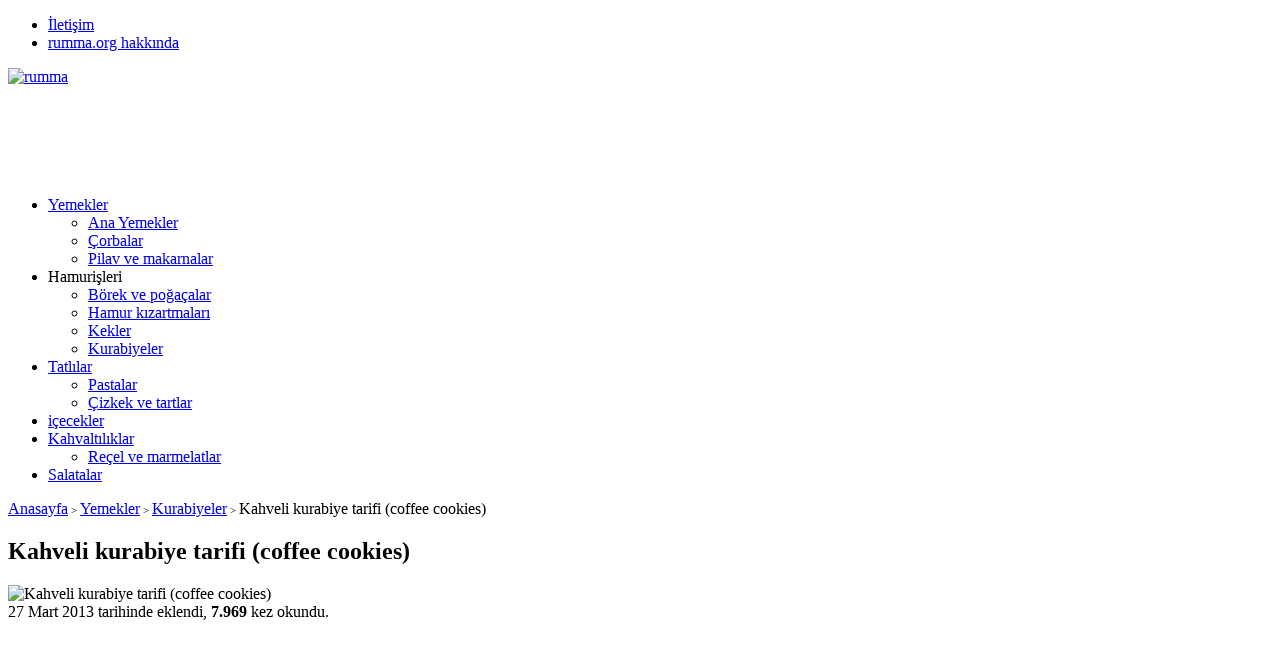

--- FILE ---
content_type: text/html; charset=UTF-8
request_url: https://www.rumma.org/yemekler/kurabiyeler/kahveli-kurabiye-coffee-cookies.html/
body_size: 10354
content:
<!DOCTYPE html>
<html lang="tr-TR" prefix="og: http://ogp.me/ns#">
<head>
<meta name="viewport" content="initial-scale=1" />
<meta charset="UTF-8" />
<!--[if lt IE 9]><script src="https://www.rumma.org/wp-content/themes/yarenv2/scripts/html5shiv.js"></script><![endif]-->
<link rel="stylesheet" type="text/css" href="https://www.rumma.org/wp-content/themes/yarenv2/style.php" media="all" />
<link rel="stylesheet" type="text/css" href="https://www.rumma.org/wp-content/themes/yarenv2/lib/owl-carousel/owl.carousel.css" media="all" />
	<link rel="stylesheet" type="text/css" href="https://www.rumma.org/wp-content/themes/yarenv2/single.css" media="all" />
	<link href='https://fonts.googleapis.com/css?family=Merriweather+Sans:400,400italic,700&amp;subset=latin,latin-ext' rel='stylesheet' type='text/css'>
<title>
	Kahveli kurabiye tarifi (coffee cookies) - rumma - rumma</title>
<link rel="image_src" href="https://www.rumma.org/wp-content/uploads/2015/07/8594255757_cd6f8de3b2_z.jpg"/>
<link rel="canonical" href="https://www.rumma.org/yemekler/kurabiyeler/kahveli-kurabiye-coffee-cookies.html/" />
<meta property="og:description" content="" />
<meta property="og:title" content="Kahveli kurabiye tarifi (coffee cookies)" />
<meta property="og:image" content="https://www.rumma.org/wp-content/uploads/2015/07/8594255757_cd6f8de3b2_z.jpg" />
<meta property="og:url" content="https://www.rumma.org/yemekler/kurabiyeler/kahveli-kurabiye-coffee-cookies.html/" />
<link rel="shortcut icon" href="https://www.rumma.org/wp-content/themes/yarenv2/images/favicon.ico" type="image/x-icon">

<!-- This site is optimized with the Yoast WordPress SEO plugin v2.2.1 - https://yoast.com/wordpress/plugins/seo/ -->
<link rel="canonical" href="https://www.rumma.org/yemekler/kurabiyeler/kahveli-kurabiye-coffee-cookies.html/" />
<meta property="og:locale" content="tr_TR" />
<meta property="og:type" content="article" />
<meta property="og:title" content="Kahveli kurabiye tarifi (coffee cookies) - rumma" />
<meta property="og:description" content="Kahveli kurabiye gerçekten nefis..Tadını çok beğendim , hamur halindeyken bile leziz..:) Kahveli kurabiye için gerekenler Malzemeler: 1 adet yumurta 1 su bardağı pudra şekeri 150 gr margarin(oda sıcaklığında yumuşamış) 4 çorba kaşığı sıvıyağ 5 yemek kaşığı nişasta(mısır veya buğday farketmez) 2 çorba kaşığı ılık su 2 tatlı kaşığı granül kahve (suda eriyen kahve) 1 paket &hellip;" />
<meta property="og:url" content="https://www.rumma.org/yemekler/kurabiyeler/kahveli-kurabiye-coffee-cookies.html/" />
<meta property="og:site_name" content="rumma" />
<meta property="article:publisher" content="https://www.facebook.com/rumma.org" />
<meta property="article:tag" content="çay saati tarifleri" />
<meta property="article:tag" content="kahve çekirdeği şeklinde" />
<meta property="article:tag" content="kahveli kurabiye" />
<meta property="article:tag" content="kahveli kurabiye yapılışı" />
<meta property="article:tag" content="kahveli tarifler" />
<meta property="article:tag" content="kurabiye" />
<meta property="article:tag" content="misafir" />
<meta property="article:tag" content="misafir için" />
<meta property="article:tag" content="nescafeli tarifler" />
<meta property="article:section" content="Kurabiyeler" />
<meta property="article:published_time" content="2013-03-27T18:30:25+00:00" />
<meta property="article:modified_time" content="2014-08-03T09:24:58+00:00" />
<meta property="og:updated_time" content="2014-08-03T09:24:58+00:00" />
<meta property="og:image" content="https://www.rumma.org/wp-content/uploads/2015/07/8594255757_cd6f8de3b2_z.jpg" />
<meta name="twitter:card" content="summary"/>
<meta name="twitter:description" content="Kahveli kurabiye gerçekten nefis..Tadını çok beğendim , hamur halindeyken bile leziz..:) Kahveli kurabiye için gerekenler Malzemeler: 1 adet yumurta 1 su bardağı pudra şekeri 150 gr margarin(oda sıcaklığında yumuşamış) 4 çorba kaşığı sıvıyağ 5 yemek kaşığı nişasta(mısır veya buğday farketmez) 2 çorba kaşığı ılık su 2 tatlı kaşığı granül kahve (suda eriyen kahve) 1 paket [&hellip;]"/>
<meta name="twitter:title" content="Kahveli kurabiye tarifi (coffee cookies) - rumma"/>
<meta name="twitter:site" content="@rumma77"/>
<meta name="twitter:domain" content="rumma"/>
<meta name="twitter:image:src" content="https://www.rumma.org/wp-content/uploads/2015/07/8594255757_cd6f8de3b2_z.jpg"/>
<meta name="twitter:creator" content="@rumma77"/>
<!-- / Yoast WordPress SEO plugin. -->

<link rel="alternate" type="application/rss+xml" title="rumma &raquo; Kahveli kurabiye tarifi (coffee cookies) Yorum Beslemesi" href="https://www.rumma.org/yemekler/kurabiyeler/kahveli-kurabiye-coffee-cookies.html/feed/" />
		<script type="text/javascript">
			window._wpemojiSettings = {"baseUrl":"https:\/\/s.w.org\/images\/core\/emoji\/72x72\/","ext":".png","source":{"concatemoji":"https:\/\/www.rumma.org\/wp-includes\/js\/wp-emoji-release.min.js?ver=4.3.1"}};
			!function(a,b,c){function d(a){var c=b.createElement("canvas"),d=c.getContext&&c.getContext("2d");return d&&d.fillText?(d.textBaseline="top",d.font="600 32px Arial","flag"===a?(d.fillText(String.fromCharCode(55356,56812,55356,56807),0,0),c.toDataURL().length>3e3):(d.fillText(String.fromCharCode(55357,56835),0,0),0!==d.getImageData(16,16,1,1).data[0])):!1}function e(a){var c=b.createElement("script");c.src=a,c.type="text/javascript",b.getElementsByTagName("head")[0].appendChild(c)}var f,g;c.supports={simple:d("simple"),flag:d("flag")},c.DOMReady=!1,c.readyCallback=function(){c.DOMReady=!0},c.supports.simple&&c.supports.flag||(g=function(){c.readyCallback()},b.addEventListener?(b.addEventListener("DOMContentLoaded",g,!1),a.addEventListener("load",g,!1)):(a.attachEvent("onload",g),b.attachEvent("onreadystatechange",function(){"complete"===b.readyState&&c.readyCallback()})),f=c.source||{},f.concatemoji?e(f.concatemoji):f.wpemoji&&f.twemoji&&(e(f.twemoji),e(f.wpemoji)))}(window,document,window._wpemojiSettings);
		</script>
		<style type="text/css">
img.wp-smiley,
img.emoji {
	display: inline !important;
	border: none !important;
	box-shadow: none !important;
	height: 1em !important;
	width: 1em !important;
	margin: 0 .07em !important;
	vertical-align: -0.1em !important;
	background: none !important;
	padding: 0 !important;
}
</style>
<link rel='stylesheet' id='A2A_SHARE_SAVE-css'  href='https://www.rumma.org/wp-content/plugins/add-to-any/addtoany.min.css?ver=1.13' type='text/css' media='all' />
<script type='text/javascript' src='https://www.rumma.org/wp-includes/js/jquery/jquery.js?ver=1.11.3'></script>
<script type='text/javascript' src='https://www.rumma.org/wp-includes/js/jquery/jquery-migrate.min.js?ver=1.2.1'></script>
<script type='text/javascript' src='https://www.rumma.org/wp-content/plugins/add-to-any/addtoany.min.js?ver=1.0'></script>
<link rel='shortlink' href='https://www.rumma.org/?p=8187' />

<script type="text/javascript">
var a2a_config=a2a_config||{};a2a_config.callbacks=a2a_config.callbacks||[];a2a_config.templates=a2a_config.templates||{};a2a_localize = {
	Share: "Paylaş",
	Save: "Kaydet",
	Subscribe: "Üye ol",
	Email: "Email",
	Bookmark: "Yer imi",
	ShowAll: "Hepsini göster",
	ShowLess: "Özet göster",
	FindServices: "Servis(leri) bul",
	FindAnyServiceToAddTo: "Hemen eklemek için her hangi bir servis bul",
	PoweredBy: "Destekçi :",
	ShareViaEmail: "Share via email",
	SubscribeViaEmail: "Subscribe via email",
	BookmarkInYourBrowser: "Yer imlerine ekle",
	BookmarkInstructions: "Press Ctrl+D or \u2318+D to bookmark this page",
	AddToYourFavorites: "Favorilere ekle",
	SendFromWebOrProgram: "Send from any email address or email program",
	EmailProgram: "Email program",
	More: "More&#8230;"
};

</script>
<script type="text/javascript" src="https://static.addtoany.com/menu/page.js" async="async"></script>
<script>
  (function(i,s,o,g,r,a,m){i['GoogleAnalyticsObject']=r;i[r]=i[r]||function(){
  (i[r].q=i[r].q||[]).push(arguments)},i[r].l=1*new Date();a=s.createElement(o),
  m=s.getElementsByTagName(o)[0];a.async=1;a.src=g;m.parentNode.insertBefore(a,m)
  })(window,document,'script','//www.google-analytics.com/analytics.js','ga');

  ga('create', 'UA-42590791-1', 'rumma.org');
  ga('send', 'pageview');

</script>

<script async src="//pagead2.googlesyndication.com/pagead/js/adsbygoogle.js"></script>
<script>
  (adsbygoogle = window.adsbygoogle || []).push({
    google_ad_client: "ca-pub-0636343306242303",
    enable_page_level_ads: true
  });
</script></head>
<body data-rsssl=1 class="single single-post postid-8187 single-format-standard">


<div id="wrapper">
<header>
	<div id="header-cont">
		<nav id="topmenu">
				<ul id="menu-ust-menu" class="menu"><li id="menu-item-14154" class="menu-item menu-item-type-post_type menu-item-object-page menu-item-14154"><a href="https://www.rumma.org/iletisim/">İletişim</a></li>
<li id="menu-item-14155" class="menu-item menu-item-type-post_type menu-item-object-page menu-item-14155"><a href="https://www.rumma.org/hakkinda/">rumma.org hakkında</a></li>
</ul>		</nav>
		<section id="banner">
			<div id="header-logo">
							<span><a href="https://www.rumma.org"><img src="https://www.rumma.org/wp-content/themes/yarenv2/images/logo.png" alt="rumma" title="rumma - Anasayfa"  width="250" height="60" /></a></span>			</div>
			<div id="banner-ad">
							<script async src="//pagead2.googlesyndication.com/pagead/js/adsbygoogle.js"></script>
<!-- Banner Yatay -->
<ins class="adsbygoogle"
     style="display:inline-block;width:728px;height:90px"
     data-ad-client="ca-pub-0636343306242303"
     data-ad-slot="8051833249"></ins>
<script>
(adsbygoogle = window.adsbygoogle || []).push({});
</script>						</div>
		</section>
	</div>
</header>

<nav id="menu">
	<ul id="menu-anamenu" class="menu"><li id="menu-item-14123" class="menu-item menu-item-type-taxonomy menu-item-object-category current-post-ancestor menu-item-has-children menu-item-14123"><a href="https://www.rumma.org/category/yemekler/">Yemekler</a>
<ul class="sub-menu">
	<li id="menu-item-14109" class="menu-item menu-item-type-taxonomy menu-item-object-category menu-item-14109"><a href="https://www.rumma.org/category/yemekler/ana-yemekler/">Ana Yemekler</a></li>
	<li id="menu-item-14112" class="menu-item menu-item-type-taxonomy menu-item-object-category menu-item-14112"><a href="https://www.rumma.org/category/yemekler/corbalar/">Çorbalar</a></li>
	<li id="menu-item-14119" class="menu-item menu-item-type-taxonomy menu-item-object-category menu-item-14119"><a href="https://www.rumma.org/category/yemekler/pilav-ve-makarnalar/">Pilav ve makarnalar</a></li>
</ul>
</li>
<li id="menu-item-14124" class="menu-item menu-item-type-custom menu-item-object-custom menu-item-has-children menu-item-14124"><a>Hamurişleri</a>
<ul class="sub-menu">
	<li id="menu-item-14110" class="menu-item menu-item-type-taxonomy menu-item-object-category menu-item-14110"><a href="https://www.rumma.org/category/yemekler/borek-ve-pogacalar/">Börek ve poğaçalar</a></li>
	<li id="menu-item-14113" class="menu-item menu-item-type-taxonomy menu-item-object-category menu-item-14113"><a href="https://www.rumma.org/category/yemekler/hamur-kizartmalari/">Hamur kızartmaları</a></li>
	<li id="menu-item-14116" class="menu-item menu-item-type-taxonomy menu-item-object-category menu-item-14116"><a href="https://www.rumma.org/category/yemekler/kekler/">Kekler</a></li>
	<li id="menu-item-14117" class="menu-item menu-item-type-taxonomy menu-item-object-category current-post-ancestor current-menu-parent current-post-parent menu-item-14117"><a href="https://www.rumma.org/category/yemekler/kurabiyeler/">Kurabiyeler</a></li>
</ul>
</li>
<li id="menu-item-14122" class="menu-item menu-item-type-taxonomy menu-item-object-category menu-item-has-children menu-item-14122"><a href="https://www.rumma.org/category/yemekler/tatlilar/">Tatlılar</a>
<ul class="sub-menu">
	<li id="menu-item-14118" class="menu-item menu-item-type-taxonomy menu-item-object-category menu-item-14118"><a href="https://www.rumma.org/category/yemekler/pastalar/">Pastalar</a></li>
	<li id="menu-item-14111" class="menu-item menu-item-type-taxonomy menu-item-object-category menu-item-14111"><a href="https://www.rumma.org/category/yemekler/cizkek-ve-tartlar/">Çizkek ve tartlar</a></li>
</ul>
</li>
<li id="menu-item-14114" class="menu-item menu-item-type-taxonomy menu-item-object-category menu-item-14114"><a href="https://www.rumma.org/category/yemekler/icecekler/">içecekler</a></li>
<li id="menu-item-14115" class="menu-item menu-item-type-taxonomy menu-item-object-category menu-item-has-children menu-item-14115"><a href="https://www.rumma.org/category/yemekler/kahvaltiliklar/">Kahvaltılıklar</a>
<ul class="sub-menu">
	<li id="menu-item-14120" class="menu-item menu-item-type-taxonomy menu-item-object-category menu-item-14120"><a href="https://www.rumma.org/category/yemekler/receller-yemekler/">Reçel ve marmelatlar</a></li>
</ul>
</li>
<li id="menu-item-14121" class="menu-item menu-item-type-taxonomy menu-item-object-category menu-item-14121"><a href="https://www.rumma.org/category/yemekler/salatalar/">Salatalar</a></li>
</ul></nav>

<div id="main">
<section id="content"><div id="single">

<div class="breadcrumb">
	<a href="https://www.rumma.org/">Anasayfa</a><span style="font-size:11px"> &gt; </span><a href="https://www.rumma.org/category/yemekler/">Yemekler</a><span style="font-size:11px"> &gt; </span><a href="https://www.rumma.org/category/yemekler/kurabiyeler/">Kurabiyeler</a><span style="font-size:11px"> &gt; </span><span class="current">Kahveli kurabiye tarifi (coffee cookies)</span></div>

<h1 class="mainHeading">Kahveli kurabiye tarifi (coffee cookies)</h1>

	<div id="singleBlock" >
				<div class="thumbBlock">
			<div class="thumb">
				        <img src="https://www.rumma.org/wp-content/themes/yarenv2/timthumb.php?zc=1&amp;src=https://www.rumma.org/wp-content/uploads/2015/07/8594255757_cd6f8de3b2_z.jpg&amp;w=376&amp;h=211" alt="Kahveli kurabiye tarifi (coffee cookies)" width="376" height="211" />			</div>
			<div class="meta">
				27 Mart 2013 tarihinde eklendi, <strong>7.969</strong> kez okundu.
			</div>

			<div class="share">
				<a rel="external" title="Bu konuyu Facebook'ta Paylaş" class="facebook" href="http://www.facebook.com/sharer/sharer.php?u=https://www.rumma.org/yemekler/kurabiyeler/kahveli-kurabiye-coffee-cookies.html/"></a>
				<a rel="external" title="Bu konuyu Tweetle" class="twitter" href="http://www.twitter.com/share?url=https://www.rumma.org/yemekler/kurabiyeler/kahveli-kurabiye-coffee-cookies.html/&amp;status=Kahveli kurabiye tarifi (coffee cookies)"></a>
				<a rel="external" title="Bu konuyu Google Plus'ta Paylaş" class="googleplus" href="https://plus.google.com/share?url=https://www.rumma.org/yemekler/kurabiyeler/kahveli-kurabiye-coffee-cookies.html/"></a>
			</div>
		</div>
		
				<div class="ad"> <script async src="//pagead2.googlesyndication.com/pagead/js/adsbygoogle.js"></script>
<!-- Kare Önerilen -->
<ins class="adsbygoogle"
     style="display:inline-block;width:336px;height:280px"
     data-ad-client="ca-pub-0636343306242303"
     data-ad-slot="7137478845"></ins>
<script>
(adsbygoogle = window.adsbygoogle || []).push({});
</script> </div>
			</div>

<div class="reading">
	<p><img class="alignnone" style="border: 0px;" src="https://farm9.staticflickr.com/8236/8594255757_cd6f8de3b2_z.jpg" alt="kahveli kurabiye" width="600" height="800" /></p>
<p><strong>Kahveli kurabiye</strong> gerçekten nefis..Tadını çok beğendim , hamur halindeyken bile leziz..:)</p>
<h3>Kahveli kurabiye için gerekenler</h3>
<p><strong><span style="color: #800000;">Malzemeler:</span></strong></p>
<p><strong>1 adet yumurta<br />
1 su bardağı pudra şekeri<br />
150 gr margarin(oda sıcaklığında yumuşamış)<br />
4 çorba kaşığı sıvıyağ<br />
5 yemek kaşığı nişasta(mısır veya buğday farketmez)<br />
2 çorba kaşığı ılık su<br />
2 tatlı kaşığı granül kahve (suda eriyen kahve)<br />
1 paket vanilya<br />
1 paket kabartma tozu<br />
alabildiği kadar un</strong></p>
<p><strong><span style="color: #800000;">Yapılışı:</span></strong></p>
<p><strong>Öncelikle 2 çorba kaşığı ılık suyun içerisine kahve  dökülüp karıştırılarak eritilir. Daha sonra yumuşamış margarin, pudra şekeri, sıvı yağ, nişasta, vanilya, un, kabartma tozu eklenerek hamur ele yapışmayacak kıvamda yoğurulur. Hamurdan ceviz büyüklüğünde parçalar koparılır oval şekil verilerek 2 parmakla bastırarak yassılaştırılır . Tam ortasına bıçakla çok derin olmayan bir çizgi çekilerek yağlı kağıt serilmiş veya yağlanmış  tepsiye dizilir.Önceden ısıtılmış  180 derece fırında pişirilir.</strong></p>
<p><img class="alignnone" style="border: 0px;" src="https://farm9.staticflickr.com/8369/8595218036_93b347fe8c_z.jpg" alt="" width="600" height="800" /></p>
<div class="addtoany_share_save_container addtoany_content_bottom"><div class="a2a_kit a2a_kit_size_32 addtoany_list" data-a2a-url="https://www.rumma.org/yemekler/kurabiyeler/kahveli-kurabiye-coffee-cookies.html/" data-a2a-title="Kahveli kurabiye tarifi (coffee cookies)"><a class="a2a_button_facebook" href="https://www.addtoany.com/add_to/facebook?linkurl=https%3A%2F%2Fwww.rumma.org%2Fyemekler%2Fkurabiyeler%2Fkahveli-kurabiye-coffee-cookies.html%2F&amp;linkname=Kahveli%20kurabiye%20tarifi%20%28coffee%20cookies%29" title="Facebook" rel="nofollow" target="_blank"></a><a class="a2a_button_twitter" href="https://www.addtoany.com/add_to/twitter?linkurl=https%3A%2F%2Fwww.rumma.org%2Fyemekler%2Fkurabiyeler%2Fkahveli-kurabiye-coffee-cookies.html%2F&amp;linkname=Kahveli%20kurabiye%20tarifi%20%28coffee%20cookies%29" title="Twitter" rel="nofollow" target="_blank"></a><a class="a2a_button_whatsapp" href="https://www.addtoany.com/add_to/whatsapp?linkurl=https%3A%2F%2Fwww.rumma.org%2Fyemekler%2Fkurabiyeler%2Fkahveli-kurabiye-coffee-cookies.html%2F&amp;linkname=Kahveli%20kurabiye%20tarifi%20%28coffee%20cookies%29" title="WhatsApp" rel="nofollow" target="_blank"></a><a class="a2a_button_google_plus" href="https://www.addtoany.com/add_to/google_plus?linkurl=https%3A%2F%2Fwww.rumma.org%2Fyemekler%2Fkurabiyeler%2Fkahveli-kurabiye-coffee-cookies.html%2F&amp;linkname=Kahveli%20kurabiye%20tarifi%20%28coffee%20cookies%29" title="Google+" rel="nofollow" target="_blank"></a><a class="a2a_button_pinterest" href="https://www.addtoany.com/add_to/pinterest?linkurl=https%3A%2F%2Fwww.rumma.org%2Fyemekler%2Fkurabiyeler%2Fkahveli-kurabiye-coffee-cookies.html%2F&amp;linkname=Kahveli%20kurabiye%20tarifi%20%28coffee%20cookies%29" title="Pinterest" rel="nofollow" target="_blank"></a><a class="a2a_dd addtoany_share_save" href="https://www.addtoany.com/share"></a></div></div></div>

<div id="page-links">	
	</div>

<p class="tags"><span>Etiketler:</span>
	<a href="https://www.rumma.org/tag/cay-saati-tarifleri/" rel="tag">çay saati tarifleri</a><a href="https://www.rumma.org/tag/kahve-cekirdegi-seklinde/" rel="tag">kahve çekirdeği şeklinde</a><a href="https://www.rumma.org/tag/kahveli-kurabiye/" rel="tag">kahveli kurabiye</a><a href="https://www.rumma.org/tag/kahveli-kurabiye-yapilisi/" rel="tag">kahveli kurabiye yapılışı</a><a href="https://www.rumma.org/tag/kahveli-tarifler/" rel="tag">kahveli tarifler</a><a href="https://www.rumma.org/tag/kurabiye/" rel="tag">kurabiye</a><a href="https://www.rumma.org/tag/misafir/" rel="tag">misafir</a><a href="https://www.rumma.org/tag/misafir-icin/" rel="tag">misafir için</a><a href="https://www.rumma.org/tag/nescafeli-tarifler/" rel="tag">nescafeli tarifler</a></p>

<div class="singleAd2"> <script async src="//pagead2.googlesyndication.com/pagead/js/adsbygoogle.js"></script>
<!-- Banner Yatay -->
<ins class="adsbygoogle"
     style="display:inline-block;width:728px;height:90px"
     data-ad-client="ca-pub-0636343306242303"
     data-ad-slot="8051833249"></ins>
<script>
(adsbygoogle = window.adsbygoogle || []).push({});
</script> </div>

		<div id="related">
			<div class="heading">İlginizi Çekebilecek Diğer Konular</div>
			<div class="listing picture">
							<div class="itemContainer">
	<div class="thumb shadow">
		<a href="https://www.rumma.org/yemekler/kurabiyeler/medenka.html/">
			        <img src="https://www.rumma.org/wp-content/themes/yarenv2/timthumb.php?zc=1&amp;src=https://www.rumma.org/wp-content/uploads/2015/07/12934067173_4d5d049208_c.jpg&amp;w=231&amp;h=139" alt="Medenka Tarifi" width="231" height="139" />		</a>
	</div>
	<div class="info">
		<div class="title"><a href="https://www.rumma.org/yemekler/kurabiyeler/medenka.html/">Medenka Tarifi</a></div>
	</div>
</div>							<div class="itemContainer">
	<div class="thumb shadow">
		<a href="https://www.rumma.org/yemekler/kurabiyeler/marmelatli-ve-milfoyli-kurabiye.html/">
			        <img src="https://www.rumma.org/wp-content/themes/yarenv2/timthumb.php?zc=1&amp;src=https://www.rumma.org/wp-content/uploads/2015/07/6262895267_062e20f206_z.jpg&amp;w=231&amp;h=139" alt="Marmelatlı ve milföylü kurabiye" width="231" height="139" />		</a>
	</div>
	<div class="info">
		<div class="title"><a href="https://www.rumma.org/yemekler/kurabiyeler/marmelatli-ve-milfoyli-kurabiye.html/">Marmelatlı ve milföylü kurabiye</a></div>
	</div>
</div>							<div class="itemContainer">
	<div class="thumb shadow">
		<a href="https://www.rumma.org/yemekler/kurabiyeler/marmelatli-kurabiye.html/">
			        <img src="https://www.rumma.org/wp-content/themes/yarenv2/timthumb.php?zc=1&amp;src=https://www.rumma.org/wp-content/uploads/2015/07/3682458284_8ce276a52c.jpg&amp;w=231&amp;h=139" alt="Marmelatlı kurabiye" width="231" height="139" />		</a>
	</div>
	<div class="info">
		<div class="title"><a href="https://www.rumma.org/yemekler/kurabiyeler/marmelatli-kurabiye.html/">Marmelatlı kurabiye</a></div>
	</div>
</div>							<div class="itemContainer">
	<div class="thumb shadow">
		<a href="https://www.rumma.org/yemekler/kurabiyeler/memur-kurabiyesi.html/">
			        <img src="https://www.rumma.org/wp-content/themes/yarenv2/timthumb.php?zc=1&amp;src=https://www.rumma.org/wp-content/uploads/2015/07/3548654764_abcccd1907.jpg&amp;w=231&amp;h=139" alt="Memur kurabiyesi" width="231" height="139" />		</a>
	</div>
	<div class="info">
		<div class="title"><a href="https://www.rumma.org/yemekler/kurabiyeler/memur-kurabiyesi.html/">Memur kurabiyesi</a></div>
	</div>
</div>							<div class="itemContainer">
	<div class="thumb shadow">
		<a href="https://www.rumma.org/yemekler/kurabiyeler/kasarli-dereotlu-misket-kurabiye-tarifi.html/">
			        <img src="https://www.rumma.org/wp-content/themes/yarenv2/timthumb.php?zc=1&amp;src=https://www.rumma.org/wp-content/uploads/2016/12/31087825363_f6cfafd617_z.jpg&amp;w=231&amp;h=139" alt="Kaşarlı Dereotlu Misket Kurabiye Tarifi" width="231" height="139" />		</a>
	</div>
	<div class="info">
		<div class="title"><a href="https://www.rumma.org/yemekler/kurabiyeler/kasarli-dereotlu-misket-kurabiye-tarifi.html/">Kaşarlı Dereotlu Misket Kurabiye Tarifi</a></div>
	</div>
</div>							<div class="itemContainer">
	<div class="thumb shadow">
		<a href="https://www.rumma.org/yemekler/kurabiyeler/lorlu-kurabiye.html/">
			        <img src="https://www.rumma.org/wp-content/themes/yarenv2/timthumb.php?zc=1&amp;src=https://www.rumma.org/wp-content/uploads/2015/07/5755468489_63bd2b484a_z.jpg&amp;w=231&amp;h=139" alt="Lorlu kurabiye" width="231" height="139" />		</a>
	</div>
	<div class="info">
		<div class="title"><a href="https://www.rumma.org/yemekler/kurabiyeler/lorlu-kurabiye.html/">Lorlu kurabiye</a></div>
	</div>
</div>						</div>
		</div>
		
<div id="comments">


	<div class="heading">Kahveli kurabiye tarifi (coffee cookies) Konusuna 12 Yorum Yapıldı</div>

<ol class="commentlist">
		<li class="comment even thread-even depth-1" id="comment-24427">
				<div id="div-comment-24427" class="comment-body">
				<div class="comment-author vcard">
			<img alt='' src='https://secure.gravatar.com/avatar/704d1eac435c994b42fca68e2ab102a0?s=56&#038;d=mm&#038;r=g' srcset='https://secure.gravatar.com/avatar/704d1eac435c994b42fca68e2ab102a0?s=112&amp;d=mm&amp;r=g 2x' class='avatar avatar-56 photo' height='56' width='56' />			<cite class="fn"><a href='http://www.leylaninkahvedukkani.com' rel='external nofollow' class='url'>LeylaK</a></cite> <span class="says">diyor ki:</span>		</div>
		
		<div class="comment-meta commentmetadata"><a href="https://www.rumma.org/yemekler/kurabiyeler/kahveli-kurabiye-coffee-cookies.html/#comment-24427">
			27 Mart 2013, 19:44</a>		</div>

		<p>Çok şık, kahve çekirdeği şekli de çok hoş :) Bu tarifi aldım Aslı&#8230;.</p>

		<div class="reply"><a rel='nofollow' class='comment-reply-link' href='https://www.rumma.org/yemekler/kurabiyeler/kahveli-kurabiye-coffee-cookies.html/?replytocom=24427#respond' onclick='return addComment.moveForm( "div-comment-24427", "24427", "respond", "8187" )' aria-label='Cevap LeylaK '>Cevapla</a></div>
				</div>
		</li><!-- #comment-## -->
		<li class="comment odd alt thread-odd thread-alt depth-1" id="comment-24428">
				<div id="div-comment-24428" class="comment-body">
				<div class="comment-author vcard">
			<img alt='' src='https://secure.gravatar.com/avatar/d8add4ad45ecf4834b23f612d6527241?s=56&#038;d=mm&#038;r=g' srcset='https://secure.gravatar.com/avatar/d8add4ad45ecf4834b23f612d6527241?s=112&amp;d=mm&amp;r=g 2x' class='avatar avatar-56 photo' height='56' width='56' />			<cite class="fn">HIRSIZ-POLIS</cite> <span class="says">diyor ki:</span>		</div>
		
		<div class="comment-meta commentmetadata"><a href="https://www.rumma.org/yemekler/kurabiyeler/kahveli-kurabiye-coffee-cookies.html/#comment-24428">
			27 Mart 2013, 19:44</a>		</div>

		<p>sekiller muntazam, ellerinize saglik,kahveli lezzetleri severim, denenip yorum eklenecektir :-)</p>

		<div class="reply"><a rel='nofollow' class='comment-reply-link' href='https://www.rumma.org/yemekler/kurabiyeler/kahveli-kurabiye-coffee-cookies.html/?replytocom=24428#respond' onclick='return addComment.moveForm( "div-comment-24428", "24428", "respond", "8187" )' aria-label='Cevap HIRSIZ-POLIS '>Cevapla</a></div>
				</div>
		</li><!-- #comment-## -->
		<li class="comment byuser comment-author-admin bypostauthor even thread-even depth-1" id="comment-24432">
				<div id="div-comment-24432" class="comment-body">
				<div class="comment-author vcard">
			<img alt='' src='https://secure.gravatar.com/avatar/a6c43aa3d4e7e49ffdff5d669ffe729e?s=56&#038;d=mm&#038;r=g' srcset='https://secure.gravatar.com/avatar/a6c43aa3d4e7e49ffdff5d669ffe729e?s=112&amp;d=mm&amp;r=g 2x' class='avatar avatar-56 photo' height='56' width='56' />			<cite class="fn">rumma</cite> <span class="says">diyor ki:</span>		</div>
		
		<div class="comment-meta commentmetadata"><a href="https://www.rumma.org/yemekler/kurabiyeler/kahveli-kurabiye-coffee-cookies.html/#comment-24432">
			27 Mart 2013, 23:39</a>		</div>

		<p>Tavsiye ederim arkadaşlar..:) Umarım beğenirsiniz.</p>

		<div class="reply"><a rel='nofollow' class='comment-reply-link' href='https://www.rumma.org/yemekler/kurabiyeler/kahveli-kurabiye-coffee-cookies.html/?replytocom=24432#respond' onclick='return addComment.moveForm( "div-comment-24432", "24432", "respond", "8187" )' aria-label='Cevap rumma '>Cevapla</a></div>
				</div>
		</li><!-- #comment-## -->
		<li class="comment odd alt thread-odd thread-alt depth-1" id="comment-24434">
				<div id="div-comment-24434" class="comment-body">
				<div class="comment-author vcard">
			<img alt='' src='https://secure.gravatar.com/avatar/e0f870d22c76889f2b75271b37535568?s=56&#038;d=mm&#038;r=g' srcset='https://secure.gravatar.com/avatar/e0f870d22c76889f2b75271b37535568?s=112&amp;d=mm&amp;r=g 2x' class='avatar avatar-56 photo' height='56' width='56' />			<cite class="fn"><a href='http://www.mutfakta1inci.blogspot.com' rel='external nofollow' class='url'>özgen</a></cite> <span class="says">diyor ki:</span>		</div>
		
		<div class="comment-meta commentmetadata"><a href="https://www.rumma.org/yemekler/kurabiyeler/kahveli-kurabiye-coffee-cookies.html/#comment-24434">
			28 Mart 2013, 00:21</a>		</div>

		<p>Ellerine sağlık bayıldım tam benlik bunlar arkadaşım sevgiler&#8230;</p>

		<div class="reply"><a rel='nofollow' class='comment-reply-link' href='https://www.rumma.org/yemekler/kurabiyeler/kahveli-kurabiye-coffee-cookies.html/?replytocom=24434#respond' onclick='return addComment.moveForm( "div-comment-24434", "24434", "respond", "8187" )' aria-label='Cevap özgen '>Cevapla</a></div>
				</div>
		</li><!-- #comment-## -->
		<li class="comment even thread-even depth-1" id="comment-24458">
				<div id="div-comment-24458" class="comment-body">
				<div class="comment-author vcard">
			<img alt='' src='https://secure.gravatar.com/avatar/e0f870d22c76889f2b75271b37535568?s=56&#038;d=mm&#038;r=g' srcset='https://secure.gravatar.com/avatar/e0f870d22c76889f2b75271b37535568?s=112&amp;d=mm&amp;r=g 2x' class='avatar avatar-56 photo' height='56' width='56' />			<cite class="fn"><a href='http://www.mutfakta1inci.blogspot.com' rel='external nofollow' class='url'>özgen</a></cite> <span class="says">diyor ki:</span>		</div>
		
		<div class="comment-meta commentmetadata"><a href="https://www.rumma.org/yemekler/kurabiyeler/kahveli-kurabiye-coffee-cookies.html/#comment-24458">
			28 Mart 2013, 13:39</a>		</div>

		<p>Canım ikisi de üçer kaşık olacak biraz katı olması gerekiyor svgilerimle&#8230;</p>

		<div class="reply"><a rel='nofollow' class='comment-reply-link' href='https://www.rumma.org/yemekler/kurabiyeler/kahveli-kurabiye-coffee-cookies.html/?replytocom=24458#respond' onclick='return addComment.moveForm( "div-comment-24458", "24458", "respond", "8187" )' aria-label='Cevap özgen '>Cevapla</a></div>
				</div>
		</li><!-- #comment-## -->
		<li class="comment odd alt thread-odd thread-alt depth-1" id="comment-24519">
				<div id="div-comment-24519" class="comment-body">
				<div class="comment-author vcard">
			<img alt='' src='https://secure.gravatar.com/avatar/1945ad104eb41bc80301887809602694?s=56&#038;d=mm&#038;r=g' srcset='https://secure.gravatar.com/avatar/1945ad104eb41bc80301887809602694?s=112&amp;d=mm&amp;r=g 2x' class='avatar avatar-56 photo' height='56' width='56' />			<cite class="fn"><a href='http://bengisu_abihayat.blogspot.com' rel='external nofollow' class='url'>ab-ı hayat</a></cite> <span class="says">diyor ki:</span>		</div>
		
		<div class="comment-meta commentmetadata"><a href="https://www.rumma.org/yemekler/kurabiyeler/kahveli-kurabiye-coffee-cookies.html/#comment-24519">
			31 Mart 2013, 12:51</a>		</div>

		<p>ellerine sağlık canım,nefis görünüyor kurabiyeler ayrıca şekillerde çok muntazam olmuş&#8230;</p>
<p>sevgiler&#8230;</p>

		<div class="reply"><a rel='nofollow' class='comment-reply-link' href='https://www.rumma.org/yemekler/kurabiyeler/kahveli-kurabiye-coffee-cookies.html/?replytocom=24519#respond' onclick='return addComment.moveForm( "div-comment-24519", "24519", "respond", "8187" )' aria-label='Cevap ab-ı hayat '>Cevapla</a></div>
				</div>
		</li><!-- #comment-## -->
		<li class="comment even thread-even depth-1" id="comment-24543">
				<div id="div-comment-24543" class="comment-body">
				<div class="comment-author vcard">
			<img alt='' src='https://secure.gravatar.com/avatar/d8add4ad45ecf4834b23f612d6527241?s=56&#038;d=mm&#038;r=g' srcset='https://secure.gravatar.com/avatar/d8add4ad45ecf4834b23f612d6527241?s=112&amp;d=mm&amp;r=g 2x' class='avatar avatar-56 photo' height='56' width='56' />			<cite class="fn">HIRSIZ-POLIS</cite> <span class="says">diyor ki:</span>		</div>
		
		<div class="comment-meta commentmetadata"><a href="https://www.rumma.org/yemekler/kurabiyeler/kahveli-kurabiye-coffee-cookies.html/#comment-24543">
			01 Nisan 2013, 17:44</a>		</div>

		<p>Kurabiyeler nefis oldu, ozellikle kahve aromasi agizda guzel bir tad birakiyor. Cok tsk ederim.</p>

		<div class="reply"><a rel='nofollow' class='comment-reply-link' href='https://www.rumma.org/yemekler/kurabiyeler/kahveli-kurabiye-coffee-cookies.html/?replytocom=24543#respond' onclick='return addComment.moveForm( "div-comment-24543", "24543", "respond", "8187" )' aria-label='Cevap HIRSIZ-POLIS '>Cevapla</a></div>
				</div>
		</li><!-- #comment-## -->
		<li class="comment byuser comment-author-admin bypostauthor odd alt thread-odd thread-alt depth-1" id="comment-24545">
				<div id="div-comment-24545" class="comment-body">
				<div class="comment-author vcard">
			<img alt='' src='https://secure.gravatar.com/avatar/a6c43aa3d4e7e49ffdff5d669ffe729e?s=56&#038;d=mm&#038;r=g' srcset='https://secure.gravatar.com/avatar/a6c43aa3d4e7e49ffdff5d669ffe729e?s=112&amp;d=mm&amp;r=g 2x' class='avatar avatar-56 photo' height='56' width='56' />			<cite class="fn">rumma</cite> <span class="says">diyor ki:</span>		</div>
		
		<div class="comment-meta commentmetadata"><a href="https://www.rumma.org/yemekler/kurabiyeler/kahveli-kurabiye-coffee-cookies.html/#comment-24545">
			01 Nisan 2013, 19:58</a>		</div>

		<p>Bir kahve sever olarak bu kurabiyeleri bende çook beğendim..Sizinde beğenmeniz tarifi tescilledi..:)) Afiyet olsun</p>

		<div class="reply"><a rel='nofollow' class='comment-reply-link' href='https://www.rumma.org/yemekler/kurabiyeler/kahveli-kurabiye-coffee-cookies.html/?replytocom=24545#respond' onclick='return addComment.moveForm( "div-comment-24545", "24545", "respond", "8187" )' aria-label='Cevap rumma '>Cevapla</a></div>
				</div>
		</li><!-- #comment-## -->
		<li class="comment even thread-even depth-1 parent" id="comment-24769">
				<div id="div-comment-24769" class="comment-body">
				<div class="comment-author vcard">
			<img alt='' src='https://secure.gravatar.com/avatar/b34fc6952ae0e3bd2371d0f2ab302dd4?s=56&#038;d=mm&#038;r=g' srcset='https://secure.gravatar.com/avatar/b34fc6952ae0e3bd2371d0f2ab302dd4?s=112&amp;d=mm&amp;r=g 2x' class='avatar avatar-56 photo' height='56' width='56' />			<cite class="fn">emine</cite> <span class="says">diyor ki:</span>		</div>
		
		<div class="comment-meta commentmetadata"><a href="https://www.rumma.org/yemekler/kurabiyeler/kahveli-kurabiye-coffee-cookies.html/#comment-24769">
			10 Nisan 2013, 15:26</a>		</div>

		<p>rumma  hanım granül kahveyi siz hangi marka kullanıyorsunuz acaba birde granül kahvenin fotosunu çekip eklermisiniz lütfen ben ilçedeyim büyük marketlerde kolay bulunurmu markete gidince hep unutuyorum bakmayı   cevaplarsanız çok memnun olurum .tşklr</p>

		<div class="reply"><a rel='nofollow' class='comment-reply-link' href='https://www.rumma.org/yemekler/kurabiyeler/kahveli-kurabiye-coffee-cookies.html/?replytocom=24769#respond' onclick='return addComment.moveForm( "div-comment-24769", "24769", "respond", "8187" )' aria-label='Cevap emine '>Cevapla</a></div>
				</div>
		<ol class="children">
		<li class="comment byuser comment-author-admin bypostauthor odd alt depth-2" id="comment-24772">
				<div id="div-comment-24772" class="comment-body">
				<div class="comment-author vcard">
			<img alt='' src='https://secure.gravatar.com/avatar/a6c43aa3d4e7e49ffdff5d669ffe729e?s=56&#038;d=mm&#038;r=g' srcset='https://secure.gravatar.com/avatar/a6c43aa3d4e7e49ffdff5d669ffe729e?s=112&amp;d=mm&amp;r=g 2x' class='avatar avatar-56 photo' height='56' width='56' />			<cite class="fn">rumma</cite> <span class="says">diyor ki:</span>		</div>
		
		<div class="comment-meta commentmetadata"><a href="https://www.rumma.org/yemekler/kurabiyeler/kahveli-kurabiye-coffee-cookies.html/#comment-24772">
			10 Nisan 2013, 17:14</a>		</div>

		<p>Emine hanım granül kahve dediğimiz halk arasında neskafe diye adlandırılan kahve tarzı .Ben Nestle marka ürünleri kullanmadığım için ismini telaffuz etmek istemedim. Ülker cafe crawn kullanıyorum.Her markette kolayca bulabilirsiniz. </p>
<p>sevgiler</p>

		<div class="reply"><a rel='nofollow' class='comment-reply-link' href='https://www.rumma.org/yemekler/kurabiyeler/kahveli-kurabiye-coffee-cookies.html/?replytocom=24772#respond' onclick='return addComment.moveForm( "div-comment-24772", "24772", "respond", "8187" )' aria-label='Cevap rumma '>Cevapla</a></div>
				</div>
		</li><!-- #comment-## -->
</ol><!-- .children -->
</li><!-- #comment-## -->
		<li class="comment even thread-odd thread-alt depth-1 parent" id="comment-24776">
				<div id="div-comment-24776" class="comment-body">
				<div class="comment-author vcard">
			<img alt='' src='https://secure.gravatar.com/avatar/b34fc6952ae0e3bd2371d0f2ab302dd4?s=56&#038;d=mm&#038;r=g' srcset='https://secure.gravatar.com/avatar/b34fc6952ae0e3bd2371d0f2ab302dd4?s=112&amp;d=mm&amp;r=g 2x' class='avatar avatar-56 photo' height='56' width='56' />			<cite class="fn">emine</cite> <span class="says">diyor ki:</span>		</div>
		
		<div class="comment-meta commentmetadata"><a href="https://www.rumma.org/yemekler/kurabiyeler/kahveli-kurabiye-coffee-cookies.html/#comment-24776">
			10 Nisan 2013, 20:45</a>		</div>

		<p>çok teşekkür ederim rumma hanım ilgi ve alakanız için bende  cevabınızı bekliyorum . mutlu oldum.</p>

		<div class="reply"><a rel='nofollow' class='comment-reply-link' href='https://www.rumma.org/yemekler/kurabiyeler/kahveli-kurabiye-coffee-cookies.html/?replytocom=24776#respond' onclick='return addComment.moveForm( "div-comment-24776", "24776", "respond", "8187" )' aria-label='Cevap emine '>Cevapla</a></div>
				</div>
		<ol class="children">
		<li class="comment byuser comment-author-admin bypostauthor odd alt depth-2" id="comment-24779">
				<div id="div-comment-24779" class="comment-body">
				<div class="comment-author vcard">
			<img alt='' src='https://secure.gravatar.com/avatar/a6c43aa3d4e7e49ffdff5d669ffe729e?s=56&#038;d=mm&#038;r=g' srcset='https://secure.gravatar.com/avatar/a6c43aa3d4e7e49ffdff5d669ffe729e?s=112&amp;d=mm&amp;r=g 2x' class='avatar avatar-56 photo' height='56' width='56' />			<cite class="fn">rumma</cite> <span class="says">diyor ki:</span>		</div>
		
		<div class="comment-meta commentmetadata"><a href="https://www.rumma.org/yemekler/kurabiyeler/kahveli-kurabiye-coffee-cookies.html/#comment-24779">
			10 Nisan 2013, 21:31</a>		</div>

		<p>Ne demek Emine hanım her zaman beklerim yorumlarınızı..:)<br />
sevgiler</p>

		<div class="reply"><a rel='nofollow' class='comment-reply-link' href='https://www.rumma.org/yemekler/kurabiyeler/kahveli-kurabiye-coffee-cookies.html/?replytocom=24779#respond' onclick='return addComment.moveForm( "div-comment-24779", "24779", "respond", "8187" )' aria-label='Cevap rumma '>Cevapla</a></div>
				</div>
		</li><!-- #comment-## -->
</ol><!-- .children -->
</li><!-- #comment-## -->
		<li class="comment even thread-even depth-1" id="comment-98189">
				<div id="div-comment-98189" class="comment-body">
				<div class="comment-author vcard">
			<img alt='' src='https://secure.gravatar.com/avatar/5e4e6396cf35758bf1e4e9ac0b2f53b1?s=56&#038;d=mm&#038;r=g' srcset='https://secure.gravatar.com/avatar/5e4e6396cf35758bf1e4e9ac0b2f53b1?s=112&amp;d=mm&amp;r=g 2x' class='avatar avatar-56 photo' height='56' width='56' />			<cite class="fn">Bahar</cite> <span class="says">diyor ki:</span>		</div>
		
		<div class="comment-meta commentmetadata"><a href="https://www.rumma.org/yemekler/kurabiyeler/kahveli-kurabiye-coffee-cookies.html/#comment-98189">
			21 Ağustos 2018, 13:17</a>		</div>

		<p>1tane yumurta hamurun içinemi koyulacak yada diş kısıma sürmek icin tesekkurler</p>

		<div class="reply"><a rel='nofollow' class='comment-reply-link' href='https://www.rumma.org/yemekler/kurabiyeler/kahveli-kurabiye-coffee-cookies.html/?replytocom=98189#respond' onclick='return addComment.moveForm( "div-comment-98189", "98189", "respond", "8187" )' aria-label='Cevap Bahar '>Cevapla</a></div>
				</div>
		</li><!-- #comment-## -->
</ol>
						<div id="respond" class="comment-respond">
				<h3 id="reply-title" class="comment-reply-title"> <small><a rel="nofollow" id="cancel-comment-reply-link" href="/yemekler/kurabiyeler/kahveli-kurabiye-coffee-cookies.html/#respond" style="display:none;">[ Yoruma cevap yazmaktan vazgeç ]</a></small></h3>
									<form action="https://www.rumma.org/wp-comments-post.php" method="post" id="commentform" class="comment-form">
																										<div class="left"><input placeholder="İsminiz" type="text" id="author" name="author" size="80" tabindex="1" value="" />
<input placeholder="Mail adresiniz" type="text" id="email" name="email" size="80" tabindex="2" value="" />
<input placeholder="Web siteniz" type="text" id="url" name="url" size="80" tabindex="3" value="" /></div>
												<textarea name="comment" id="comment" cols="60" rows="10" tabindex="4"></textarea>						
						<p class="form-submit"><input name="submit" type="submit" id="submit" class="submit" value="Gönder" /> <input type='hidden' name='comment_post_ID' value='8187' id='comment_post_ID' />
<input type='hidden' name='comment_parent' id='comment_parent' value='0' />
</p><p style="display: none;"><input type="hidden" id="akismet_comment_nonce" name="akismet_comment_nonce" value="8d33ec0e9b" /></p><p style="display: none;"><input type="hidden" id="ak_js" name="ak_js" value="8"/></p>					</form>
							</div><!-- #respond -->
			</div>


</div><!--single-->

</section><!--content, single or main-->

<aside>
			<section class="SfrSearch sidebarWidget">
			<form method="get" id="safir-searchform" action="https://www.rumma.org">
				<input type="text" name="s" id="s" value="Arama yap" onblur="if(this.value=='') this.value=this.defaultValue;" onfocus="if(this.value==this.defaultValue) this.value='';" />
								<input type="submit" value="ARA" id="safir-searchsubmit" title="Aramaya başla" />
			</form>
		</section>
		<section class="sidebarWidget nativeWidget"><div class="heading"><div class="title">Yemek Kategorileri</div></div><div class="menu-yemek-menu-container"><ul id="menu-yemek-menu" class="menu"><li id="menu-item-10227" class="menu-item menu-item-type-taxonomy menu-item-object-category current-post-ancestor menu-item-has-children menu-item-10227"><a href="https://www.rumma.org/category/yemekler/">Yemekler</a>
<ul class="sub-menu">
	<li id="menu-item-10213" class="menu-item menu-item-type-taxonomy menu-item-object-category menu-item-10213"><a href="https://www.rumma.org/category/yemekler/ana-yemekler/">Ana Yemekler</a></li>
	<li id="menu-item-10214" class="menu-item menu-item-type-taxonomy menu-item-object-category menu-item-10214"><a href="https://www.rumma.org/category/yemekler/borek-ve-pogacalar/">Börek ve poğaçalar</a></li>
	<li id="menu-item-10215" class="menu-item menu-item-type-taxonomy menu-item-object-category menu-item-10215"><a href="https://www.rumma.org/category/yemekler/cizkek-ve-tartlar/">Çizkek ve tartlar</a></li>
	<li id="menu-item-10216" class="menu-item menu-item-type-taxonomy menu-item-object-category menu-item-10216"><a href="https://www.rumma.org/category/yemekler/corbalar/">Çorbalar</a></li>
	<li id="menu-item-10217" class="menu-item menu-item-type-taxonomy menu-item-object-category menu-item-10217"><a href="https://www.rumma.org/category/yemekler/hamur-kizartmalari/">Hamur kızartmaları</a></li>
	<li id="menu-item-10218" class="menu-item menu-item-type-taxonomy menu-item-object-category menu-item-10218"><a href="https://www.rumma.org/category/yemekler/icecekler/">içecekler</a></li>
	<li id="menu-item-10219" class="menu-item menu-item-type-taxonomy menu-item-object-category menu-item-10219"><a href="https://www.rumma.org/category/yemekler/kahvaltiliklar/">Kahvaltılıklar</a></li>
	<li id="menu-item-10220" class="menu-item menu-item-type-taxonomy menu-item-object-category menu-item-10220"><a href="https://www.rumma.org/category/yemekler/kekler/">Kekler</a></li>
	<li id="menu-item-10221" class="menu-item menu-item-type-taxonomy menu-item-object-category current-post-ancestor current-menu-parent current-post-parent menu-item-10221"><a href="https://www.rumma.org/category/yemekler/kurabiyeler/">Kurabiyeler</a></li>
	<li id="menu-item-10222" class="menu-item menu-item-type-taxonomy menu-item-object-category menu-item-10222"><a href="https://www.rumma.org/category/yemekler/pastalar/">Pastalar</a></li>
	<li id="menu-item-10223" class="menu-item menu-item-type-taxonomy menu-item-object-category menu-item-10223"><a href="https://www.rumma.org/category/yemekler/pilav-ve-makarnalar/">Pilav ve makarnalar</a></li>
	<li id="menu-item-10224" class="menu-item menu-item-type-taxonomy menu-item-object-category menu-item-10224"><a href="https://www.rumma.org/category/yemekler/receller-yemekler/">Reçel ve marmelatlar</a></li>
	<li id="menu-item-10225" class="menu-item menu-item-type-taxonomy menu-item-object-category menu-item-10225"><a href="https://www.rumma.org/category/yemekler/salatalar/">Salatalar</a></li>
	<li id="menu-item-10226" class="menu-item menu-item-type-taxonomy menu-item-object-category menu-item-10226"><a href="https://www.rumma.org/category/yemekler/tatlilar/">Tatlılar</a></li>
</ul>
</li>
</ul></div></section>		<section class="advancedPostsWidget sidebarWidget">
							<div class="heading">
					<div class="title">Popüler Konular</div>
									</div>
			 			<div class="listing standard"><div class="itemContainer">
	<article>
		<div class="thumb shadow">
			<a href="https://www.rumma.org/yemekler/borek-ve-pogacalar/hazir-yufkadan-borek-tarifleri.html/">
				        <img src="https://www.rumma.org/wp-content/themes/yarenv2/timthumb.php?zc=1&amp;src=https://www.rumma.org/wp-content/uploads/2015/07/14335684249_782e93bbb8_c.jpg&amp;w=120&amp;h=68" alt="Hazır Yufkadan Değişik Börek tarifleri (18 ÇEŞİT)" width="120" height="68" />			</a>
		</div>
		<div class="info">
						<div class="category">
				<a href=https://www.rumma.org/category/yemekler/borek-ve-pogacalar/>Börek ve poğaçalar</a>			</div> 
						<div class="title"><a href="https://www.rumma.org/yemekler/borek-ve-pogacalar/hazir-yufkadan-borek-tarifleri.html/">Hazır Yufkadan Değişik Börek tarifleri (18 ÇEŞİT)</a></div>
		</div>
	</article>
</div><div class="itemContainer">
	<article>
		<div class="thumb shadow">
			<a href="https://www.rumma.org/yemekler/tatlilar/irmik-toplari-tarifi.html/">
				        <img src="https://www.rumma.org/wp-content/themes/yarenv2/timthumb.php?zc=1&amp;src=https://www.rumma.org/wp-content/uploads/2015/07/16110998351_554ec38125_z.jpg&amp;w=120&amp;h=68" alt="İRMİK TOPLARI TARİFİ" width="120" height="68" />			</a>
		</div>
		<div class="info">
						<div class="category">
				<a href=https://www.rumma.org/category/yemekler/tatlilar/>Tatlılar</a>			</div> 
						<div class="title"><a href="https://www.rumma.org/yemekler/tatlilar/irmik-toplari-tarifi.html/">İRMİK TOPLARI TARİFİ</a></div>
		</div>
	</article>
</div><div class="itemContainer">
	<article>
		<div class="thumb shadow">
			<a href="https://www.rumma.org/yemekler/tatlilar/havuc-ruyasi.html/">
				        <img src="https://www.rumma.org/wp-content/themes/yarenv2/timthumb.php?zc=1&amp;src=https://www.rumma.org/wp-content/uploads/2015/07/6678211933_70067828a0_z.jpg&amp;w=120&amp;h=68" alt="Havuç rüyası tatlısı tarifi" width="120" height="68" />			</a>
		</div>
		<div class="info">
						<div class="category">
				<a href=https://www.rumma.org/category/yemekler/tatlilar/>Tatlılar</a>			</div> 
						<div class="title"><a href="https://www.rumma.org/yemekler/tatlilar/havuc-ruyasi.html/">Havuç rüyası tatlısı tarifi</a></div>
		</div>
	</article>
</div><div class="itemContainer">
	<article>
		<div class="thumb shadow">
			<a href="https://www.rumma.org/yemekler/kurabiyeler/misafir-icin-degisik-cay-saati-menuleri.html/">
				        <img src="https://www.rumma.org/wp-content/themes/yarenv2/timthumb.php?zc=1&amp;src=https://www.rumma.org/wp-content/uploads/2015/07/15095650974_17d82d46b4_z.jpg&amp;w=120&amp;h=68" alt="Değişik çay saati menüleri" width="120" height="68" />			</a>
		</div>
		<div class="info">
						<div class="category">
				<a href=https://www.rumma.org/category/yemekler/kurabiyeler/>Kurabiyeler</a>			</div> 
						<div class="title"><a href="https://www.rumma.org/yemekler/kurabiyeler/misafir-icin-degisik-cay-saati-menuleri.html/">Değişik çay saati menüleri</a></div>
		</div>
	</article>
</div><div class="itemContainer">
	<article>
		<div class="thumb shadow">
			<a href="https://www.rumma.org/yemekler/kurabiyeler/kuru-uzumlu-pastane-kurabiyesi.html/">
				        <img src="https://www.rumma.org/wp-content/themes/yarenv2/timthumb.php?zc=1&amp;src=https://www.rumma.org/wp-content/uploads/2015/07/8392077712_e4aa829129_z.jpg&amp;w=120&amp;h=68" alt="Kuru Üzümlü Pastane Kurabiyesi tarifi" width="120" height="68" />			</a>
		</div>
		<div class="info">
						<div class="category">
				<a href=https://www.rumma.org/category/yemekler/kurabiyeler/>Kurabiyeler</a>			</div> 
						<div class="title"><a href="https://www.rumma.org/yemekler/kurabiyeler/kuru-uzumlu-pastane-kurabiyesi.html/">Kuru Üzümlü Pastane Kurabiyesi tarifi</a></div>
		</div>
	</article>
</div><div class="itemContainer">
	<article>
		<div class="thumb shadow">
			<a href="https://www.rumma.org/saglikli-yasam/zayiflamak-icin-saglikli-yasam/elma-sirkesi-zayiflama-formulu-tarifi-haftada-2-kilo.html/">
				        <img src="https://www.rumma.org/wp-content/themes/yarenv2/timthumb.php?zc=1&amp;src=https://www.rumma.org/wp-content/uploads/2015/07/16281007716_7217311c38_z.jpg&amp;w=120&amp;h=68" alt="Elma Sirkesi Zayıflama Formülü Tarifi (haftada 2 kilo)" width="120" height="68" />			</a>
		</div>
		<div class="info">
						<div class="category">
				<a href=https://www.rumma.org/category/saglikli-yasam/zayiflamak-icin-saglikli-yasam/>Zayıflamak için</a>			</div> 
						<div class="title"><a href="https://www.rumma.org/saglikli-yasam/zayiflamak-icin-saglikli-yasam/elma-sirkesi-zayiflama-formulu-tarifi-haftada-2-kilo.html/">Elma Sirkesi Zayıflama Formülü Tarifi (haftada 2 kilo)</a></div>
		</div>
	</article>
</div><div class="itemContainer">
	<article>
		<div class="thumb shadow">
			<a href="https://www.rumma.org/yemekler/corbalar/corba-tarifleri-degisik-17-adet-corba-tarifi.html/">
				        <img src="https://www.rumma.org/wp-content/themes/yarenv2/timthumb.php?zc=1&amp;src=https://www.rumma.org/wp-content/uploads/2017/04/34029360111_b7a286ffef_z.jpg&amp;w=120&amp;h=68" alt="Çorba Tarifleri Değişik 17 Adet Çorba Tarifi" width="120" height="68" />			</a>
		</div>
		<div class="info">
						<div class="category">
				<a href=https://www.rumma.org/category/yemekler/corbalar/>Çorbalar</a>			</div> 
						<div class="title"><a href="https://www.rumma.org/yemekler/corbalar/corba-tarifleri-degisik-17-adet-corba-tarifi.html/">Çorba Tarifleri Değişik 17 Adet Çorba Tarifi</a></div>
		</div>
	</article>
</div><div class="itemContainer">
	<article>
		<div class="thumb shadow">
			<a href="https://www.rumma.org/yemekler/borek-ve-pogacalar/karakoy-pogacasi.html/">
				        <img src="https://www.rumma.org/wp-content/themes/yarenv2/timthumb.php?zc=1&amp;src=https://www.rumma.org/wp-content/uploads/2015/07/5204764593_8d50ee1585_z.jpg&amp;w=120&amp;h=68" alt="SOKAK POĞAÇASI /Karaköy poğaçası tarifi" width="120" height="68" />			</a>
		</div>
		<div class="info">
						<div class="category">
				<a href=https://www.rumma.org/category/yemekler/borek-ve-pogacalar/>Börek ve poğaçalar</a>			</div> 
						<div class="title"><a href="https://www.rumma.org/yemekler/borek-ve-pogacalar/karakoy-pogacasi.html/">SOKAK POĞAÇASI /Karaköy poğaçası tarifi</a></div>
		</div>
	</article>
</div><div class="itemContainer">
	<article>
		<div class="thumb shadow">
			<a href="https://www.rumma.org/yemekler/tatlilar/padisah-lokumu.html/">
				        <img src="https://www.rumma.org/wp-content/themes/yarenv2/timthumb.php?zc=1&amp;src=https://www.rumma.org/wp-content/uploads/2015/07/8485298028_d0e754f02b_z.jpg&amp;w=120&amp;h=68" alt="Kakaolu padişah lokumu tarifi" width="120" height="68" />			</a>
		</div>
		<div class="info">
						<div class="category">
				<a href=https://www.rumma.org/category/yemekler/tatlilar/>Tatlılar</a>			</div> 
						<div class="title"><a href="https://www.rumma.org/yemekler/tatlilar/padisah-lokumu.html/">Kakaolu padişah lokumu tarifi</a></div>
		</div>
	</article>
</div><div class="itemContainer">
	<article>
		<div class="thumb shadow">
			<a href="https://www.rumma.org/yemekler/borek-ve-pogacalar/kolay-su-boregi.html/">
				        <img src="https://www.rumma.org/wp-content/themes/yarenv2/timthumb.php?zc=1&amp;src=https://www.rumma.org/wp-content/uploads/2015/07/12276929046_b4250a38c0_z.jpg&amp;w=120&amp;h=68" alt="Hazır yufkadan kolay su böreği tarifi" width="120" height="68" />			</a>
		</div>
		<div class="info">
						<div class="category">
				<a href=https://www.rumma.org/category/yemekler/borek-ve-pogacalar/>Börek ve poğaçalar</a>			</div> 
						<div class="title"><a href="https://www.rumma.org/yemekler/borek-ve-pogacalar/kolay-su-boregi.html/">Hazır yufkadan kolay su böreği tarifi</a></div>
		</div>
	</article>
</div></div>		</section>
		<section class="sidebarWidget nativeWidget"><div class="heading"><div class="title">Diğer Kategoriler</div></div><div class="menu-kategori-menu-container"><ul id="menu-kategori-menu" class="menu"><li id="menu-item-14187" class="menu-item menu-item-type-taxonomy menu-item-object-category menu-item-14187"><a href="https://www.rumma.org/category/cocuklar-icin-evlilik-ve-aile/">Çocuklar İçin</a></li>
<li id="menu-item-14188" class="menu-item menu-item-type-taxonomy menu-item-object-category menu-item-14188"><a href="https://www.rumma.org/category/evlilik-ve-aile/">Evlilik ve Aile</a></li>
<li id="menu-item-14189" class="menu-item menu-item-type-taxonomy menu-item-object-category menu-item-14189"><a href="https://www.rumma.org/category/fotograflarim/">Fotograflarım</a></li>
<li id="menu-item-14190" class="menu-item menu-item-type-taxonomy menu-item-object-category menu-item-14190"><a href="https://www.rumma.org/category/genel/">Genel</a></li>
<li id="menu-item-14191" class="menu-item menu-item-type-taxonomy menu-item-object-category menu-item-has-children menu-item-14191"><a href="https://www.rumma.org/category/guzel-yazi/">Güzel yazı</a>
<ul class="sub-menu">
	<li id="menu-item-14192" class="menu-item menu-item-type-taxonomy menu-item-object-category menu-item-14192"><a href="https://www.rumma.org/category/guzel-yazi/aforizmalar/">Aforizmalar</a></li>
	<li id="menu-item-14193" class="menu-item menu-item-type-taxonomy menu-item-object-category menu-item-14193"><a href="https://www.rumma.org/category/guzel-yazi/siir/">Şiir</a></li>
</ul>
</li>
<li id="menu-item-14194" class="menu-item menu-item-type-taxonomy menu-item-object-category menu-item-14194"><a href="https://www.rumma.org/category/islam/">İslam</a></li>
<li id="menu-item-14195" class="menu-item menu-item-type-taxonomy menu-item-object-category menu-item-14195"><a href="https://www.rumma.org/category/puf-noktalari/">Püf Noktaları</a></li>
<li id="menu-item-14196" class="menu-item menu-item-type-taxonomy menu-item-object-category menu-item-has-children menu-item-14196"><a href="https://www.rumma.org/category/saglikli-yasam/">Sağlıklı yaşam</a>
<ul class="sub-menu">
	<li id="menu-item-14197" class="menu-item menu-item-type-taxonomy menu-item-object-category menu-item-14197"><a href="https://www.rumma.org/category/saglikli-yasam/zayiflamak-icin-saglikli-yasam/">Zayıflamak için</a></li>
</ul>
</li>
<li id="menu-item-14198" class="menu-item menu-item-type-taxonomy menu-item-object-category menu-item-14198"><a href="https://www.rumma.org/category/site-tanitimlari/">Site tanıtımları</a></li>
<li id="menu-item-14199" class="menu-item menu-item-type-taxonomy menu-item-object-category menu-item-14199"><a href="https://www.rumma.org/category/sizin-icin-sectiklerim/">Sizin için seçtiklerim</a></li>
<li id="menu-item-14200" class="menu-item menu-item-type-taxonomy menu-item-object-category menu-item-14200"><a href="https://www.rumma.org/category/video/">Video</a></li>
</ul></div></section></aside>
</div><!--main-->

<footer>
	<section id="footer-menu">
		<nav><ul id="menu-altmenu" class="menu"><li id="menu-item-14170" class="menu-item menu-item-type-taxonomy menu-item-object-category menu-item-14170"><a href="https://www.rumma.org/category/cocuklar-icin-evlilik-ve-aile/">Çocuklar İçin</a></li>
<li id="menu-item-14171" class="menu-item menu-item-type-taxonomy menu-item-object-category menu-item-14171"><a href="https://www.rumma.org/category/evlilik-ve-aile/">Evlilik ve Aile</a></li>
<li id="menu-item-14172" class="menu-item menu-item-type-taxonomy menu-item-object-category menu-item-14172"><a href="https://www.rumma.org/category/fotograflarim/">Fotograflarım</a></li>
<li id="menu-item-14173" class="menu-item menu-item-type-taxonomy menu-item-object-category menu-item-14173"><a href="https://www.rumma.org/category/genel/">Genel</a></li>
<li id="menu-item-14174" class="menu-item menu-item-type-taxonomy menu-item-object-category menu-item-14174"><a href="https://www.rumma.org/category/guzel-yazi/">Güzel yazı</a></li>
<li id="menu-item-14175" class="menu-item menu-item-type-taxonomy menu-item-object-category menu-item-14175"><a href="https://www.rumma.org/category/guzel-yazi/aforizmalar/">Aforizmalar</a></li>
<li id="menu-item-14176" class="menu-item menu-item-type-taxonomy menu-item-object-category menu-item-14176"><a href="https://www.rumma.org/category/guzel-yazi/siir/">Şiir</a></li>
<li id="menu-item-14177" class="menu-item menu-item-type-taxonomy menu-item-object-category menu-item-14177"><a href="https://www.rumma.org/category/islam/">İslam</a></li>
<li id="menu-item-14178" class="menu-item menu-item-type-taxonomy menu-item-object-category menu-item-14178"><a href="https://www.rumma.org/category/puf-noktalari/">Püf Noktaları</a></li>
<li id="menu-item-14179" class="menu-item menu-item-type-taxonomy menu-item-object-category menu-item-14179"><a href="https://www.rumma.org/category/saglikli-yasam/">Sağlıklı yaşam</a></li>
<li id="menu-item-14180" class="menu-item menu-item-type-taxonomy menu-item-object-category menu-item-14180"><a href="https://www.rumma.org/category/saglikli-yasam/zayiflamak-icin-saglikli-yasam/">Zayıflamak için</a></li>
<li id="menu-item-14181" class="menu-item menu-item-type-taxonomy menu-item-object-category menu-item-14181"><a href="https://www.rumma.org/category/site-tanitimlari/">Site tanıtımları</a></li>
<li id="menu-item-14182" class="menu-item menu-item-type-taxonomy menu-item-object-category menu-item-14182"><a href="https://www.rumma.org/category/sizin-icin-sectiklerim/">Sizin için seçtiklerim</a></li>
<li id="menu-item-14183" class="menu-item menu-item-type-taxonomy menu-item-object-category menu-item-14183"><a href="https://www.rumma.org/category/video/">Video</a></li>
<li id="menu-item-14184" class="menu-item menu-item-type-taxonomy menu-item-object-category current-post-ancestor menu-item-14184"><a href="https://www.rumma.org/category/yemekler/">Yemekler</a></li>
<li id="menu-item-14185" class="menu-item menu-item-type-post_type menu-item-object-page menu-item-14185"><a href="https://www.rumma.org/iletisim/">İletişim</a></li>
</ul></nav>
		<div id="copyright">Copyright © 2009 - 2022 - rumma </div>
	</section>
	<div id="footer-share">
		<div class="title">Bizi Sosyal Ağlarda Takip Edin</div>
		<div class="buttons">
			<a class="facebook button" href="http://tr-tr.facebook.com/rumma.org" title="Bizi Facebook üzerinden takip edin" rel="external"></a>
						<a class="twitter button" href="http://twitter.com/rumma77" title="Bizi Twitter üzerinden takip edin" rel="external"></a>
																	</div>
	</div>
</footer>

<a href="#" id="backtotop" title="Sayfa başına git">Sayfa başına git</a>

</div><!--wrapper-->

<script type='text/javascript' src='https://www.rumma.org/wp-content/plugins/akismet/_inc/form.js?ver=3.1.3'></script>
<script type='text/javascript' src='https://www.rumma.org/wp-includes/js/comment-reply.min.js?ver=4.3.1'></script>
<script src="//ajax.googleapis.com/ajax/libs/jquery/1.11.0/jquery.min.js"></script>
<script type="text/javascript" src="https://www.rumma.org/wp-content/themes/yarenv2/lib/owl-carousel/owl.carousel.min.js"></script>
<script type="text/javascript" src="https://www.rumma.org/wp-content/themes/yarenv2/scripts/scripts.min.js"></script>
</body></html>

--- FILE ---
content_type: text/html; charset=utf-8
request_url: https://www.google.com/recaptcha/api2/aframe
body_size: 268
content:
<!DOCTYPE HTML><html><head><meta http-equiv="content-type" content="text/html; charset=UTF-8"></head><body><script nonce="gfC15yjqYiiO_OFS9QIJzw">/** Anti-fraud and anti-abuse applications only. See google.com/recaptcha */ try{var clients={'sodar':'https://pagead2.googlesyndication.com/pagead/sodar?'};window.addEventListener("message",function(a){try{if(a.source===window.parent){var b=JSON.parse(a.data);var c=clients[b['id']];if(c){var d=document.createElement('img');d.src=c+b['params']+'&rc='+(localStorage.getItem("rc::a")?sessionStorage.getItem("rc::b"):"");window.document.body.appendChild(d);sessionStorage.setItem("rc::e",parseInt(sessionStorage.getItem("rc::e")||0)+1);localStorage.setItem("rc::h",'1769268026480');}}}catch(b){}});window.parent.postMessage("_grecaptcha_ready", "*");}catch(b){}</script></body></html>